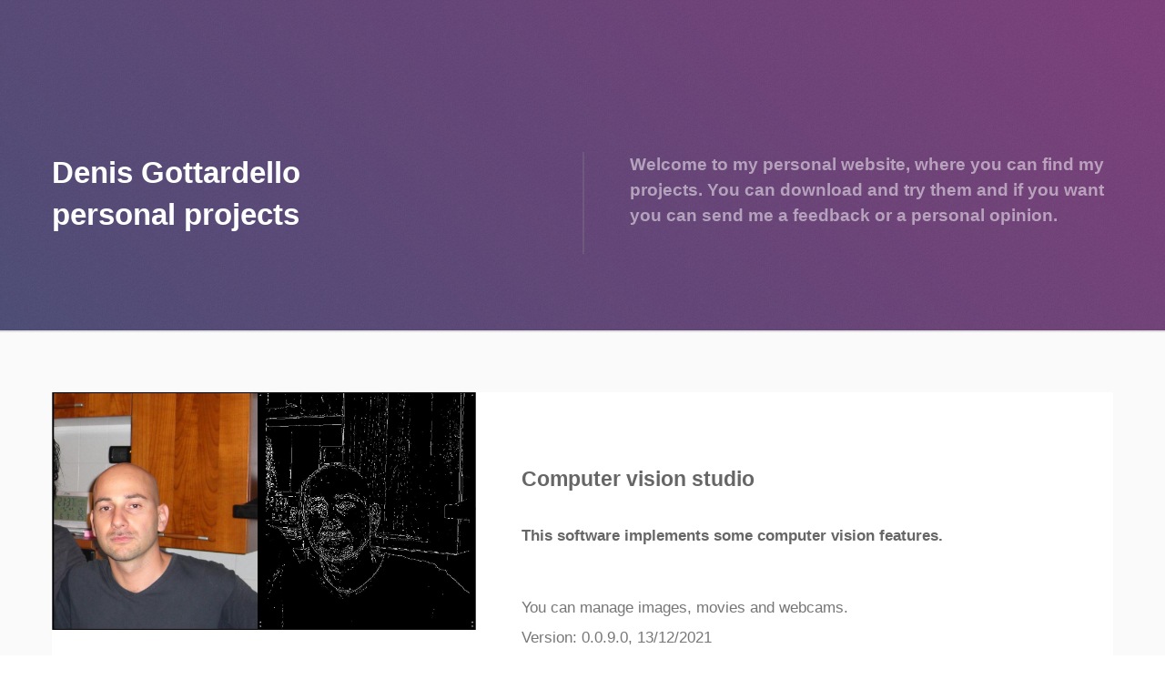

--- FILE ---
content_type: text/html
request_url: http://www.denisgottardello.it/ComputerVisionStudio/index.php
body_size: 2201
content:
<!DOCTYPE HTML>
<!--
        Prism by TEMPLATED
        templated.co @templatedco
        Released for free under the Creative Commons Attribution 3.0 license (templated.co/license)
-->
<html lang="en-gb">
    <head>
        <title>The software implements some computer vision features</title>
        <meta charset="utf-8" />
        <meta name="viewport" content="width=device-width, initial-scale=1" />
        <!--[if lte IE 8]><script src="assets/js/ie/html5shiv.js"></script><![endif]-->
        <link rel="stylesheet" href="../assets/css/main.css" />
        <!--[if lte IE 9]><link rel="stylesheet" href="assets/css/ie9.css" /><![endif]-->
        <link rel="canonical" href="https://www.denisgottardello.it/ComputerVisionStudio/index.php">
        <meta name="author" content="Denis Gottardello">
        <meta name="description" content="ComputerVisionStudio, this software implements some computer vision features">
    </head>
    <body>
        <!-- Banner -->
        <section id="banner">
            <div class="inner split">
                <section>
                    <h2>Denis Gottardello<br>
                        personal projects</h2>
                </section>
                <section>
                    <p>Welcome to my personal website, where you can find my projects. You can download and try them and if you want you can send me a feedback or a personal opinion.</p>
                </section>
            </div>
        </section>
        <section id="two" class="wrapper style2 alt">
            <div class="inner">
                <div class="spotlight">
                    <div class="image">
                        <img src="Images/01.jpg" alt="ComputerVisionStudio image 1"/><br>
                        <img src="Images/02.jpg" alt="ComputerVisionStudio image 2"/><br>
                        <img src="Images/03.png" alt="ComputerVisionStudio image 3"/><br>
                        <img src="Images/04.png" alt="ComputerVisionStudio image 4"/>
                    </div>
                    <div class="content">
                        <h3>Computer vision studio</h3>
                        <p>
                        <h1>This software implements some computer vision features.</h1><br>
                        You can manage images, movies and webcams.<br>
                        Version: 0.0.9.0, 13/12/2021                        </p>
                        <h3>Proof of concept</h3>
                        <p>The idea is to write a video analysis software that can be used such as a cad software.
                            First uses the designer to drag the required components, clicks on each one to setup the parameters and after that clicks on run.
                            Each components can be activated separately.</p>
                        <h3>Features</h3>
                        <p>Auto brightness<br>
                            bttv cameras supported<br>
                            Face detection<br>
                            License plate detection<br>
                            Motion detection<br>
                            PTZ functions (Sony Visca protocol supported)<br>
                            Onvif cameras supported</p>
                        <ul class="actions">
                            <li><label id="CaptchaLabel">CAPTCHA</label><img id="CaptchaImage" src="../Utils/XMLCaptcha.php" alt="Captcha image"/><iframe id="IFDownload" style="display:none;"></iframe></li>
                        </ul>
                        <ul class="actions">
                            <li><input type="text" id="CaptchaText"/></li>
                        </ul>
                        <ul class="actions">
                            <li><button type="button" class="button alt" id="BCaptcha" onclick="CaptchaCheck(); return false">Check captcha to download</button></li>
                        </ul>
                        <ul class="actions">
                            <li><button type="button" class="button alt" id="BWin32" onclick="DownloadWin32(); return false">Download for Windows</button></li>
                        </ul>
                        <ul class="actions">
                            <li><button type="button" class="button alt" id="BMacOSX" onclick="DownloadMacOSX(); return false">Download for Mac OS X</button></li>
                        </ul>
                    </div>
                </div>
            </div>
        </section>
        <section id="two" class="wrapper style2 alt">
            <div class="inner">
                <div class="spotlight">
                    <div class="image">
                    </div>
                    <div class="content">
                        <ul class="actions">
                            <li><a href=".." class="button alt">Back</a></li>
                        </ul>
                    </div>
                </div>
            </div>
        </section>
        <!-- Contact -->
        <section id="contact" class="wrapper">
            <div class="inner split">
                <section>
                    <h2>Denis Gottardello</h2>
                    <p>Questions about projects or support request</p>
                    <ul class="contact">
                        <li class="fa-envelope"><a href="mailto:info@denisgottardello.it">info@denisgottardello.it</a></li>
                    </ul>
                </section>
            </div>
        </section>
        <!-- Footer -->
        <footer id="footer">
            <div class="copyright">
                &copy; Denis Gottardello
            </div>
        </footer>
        <!-- Scripts -->
        <script src="../assets/js/jquery-3.5.1.min.js"></script>
        <script src="../assets/js/skel.min.js"></script>
        <script src="../assets/js/util.js"></script>
        <!--[if lte IE 8]><script src="assets/js/ie/respond.min.js"></script><![endif]-->
        <script src="../assets/js/main.js"></script>
        <script>

                                $(window).on('load', function () {
                                    $("#Captcha").focus();
                                    $("#BWin32").hide();
                                    $("#BMacOSX").hide();
                                });

        </script>
        <script>

            function CaptchaCheck() {
                var XmlDoc = $.parseXML("<CaptchaCheck/>");
                var rootDomOut = $(XmlDoc).find('CaptchaCheck');
                $(rootDomOut).attr('Captcha', $("#CaptchaText").val());
                var XMLHttp = new XMLHttpRequest();
                XMLHttp.onreadystatechange = function () {
                    if (XMLHttp.readyState === 4) {
                        if (XMLHttp.status === 200) {
                            XmlDoc = $.parseXML(XMLHttp.responseText), XmlDocIn = $(XmlDoc), $CaptchaCheck = XmlDocIn.find("CaptchaCheck");
                            if ($CaptchaCheck.attr('Result') === "Ok") {
                                $("#BCaptcha").hide();
                                $("#CaptchaImage").hide();
                                $("#CaptchaLabel").hide();
                                $("#CaptchaText").hide();
                                $("#BWin32").show();
                                $("#BMacOSX").show();
                            } else
                                $("#CaptchaImage").attr("src", "../Utils/XMLCaptcha.php?" + new Date().getTime());
                        } else if (XMLHttp.status === 0) {
                            alert("Server closed the connection abruptly!");
                        } else {
                            alert(XMLHttp.status + XMLHttp.responseText);
                        }
                    }
                };
                XMLHttp.open("post", "../Utils/XMLCaptchaCheck.php", true);
                XMLHttp.send(new XMLSerializer().serializeToString(XmlDoc));
            }

            function DownloadMacOSX() {
                document.getElementById('IFDownload').src = "../Utils/XMLDownload.php?" + "FileName=ComputerVisionStudio/ComputerVisionStudioMacOSX.zip&FileCount=ComputerVisionStudio/DownloadComputerVisionStudioMacOSX.txt&FileAddress=ComputerVisionStudio/DownloadComputerVisionStudioMacOSX.csv";
            }

            function DownloadWin32() {
                document.getElementById('IFDownload').src = "../Utils/XMLDownload.php?" + "FileName=ComputerVisionStudio/ComputerVisionStudioWin32.zip&FileCount=ComputerVisionStudio/DownloadComputerVisionStudioWin32.txt&FileAddress=ComputerVisionStudio/DownloadComputerVisionStudioWin32.csv";
            }

        </script>
    </body>
</html>
